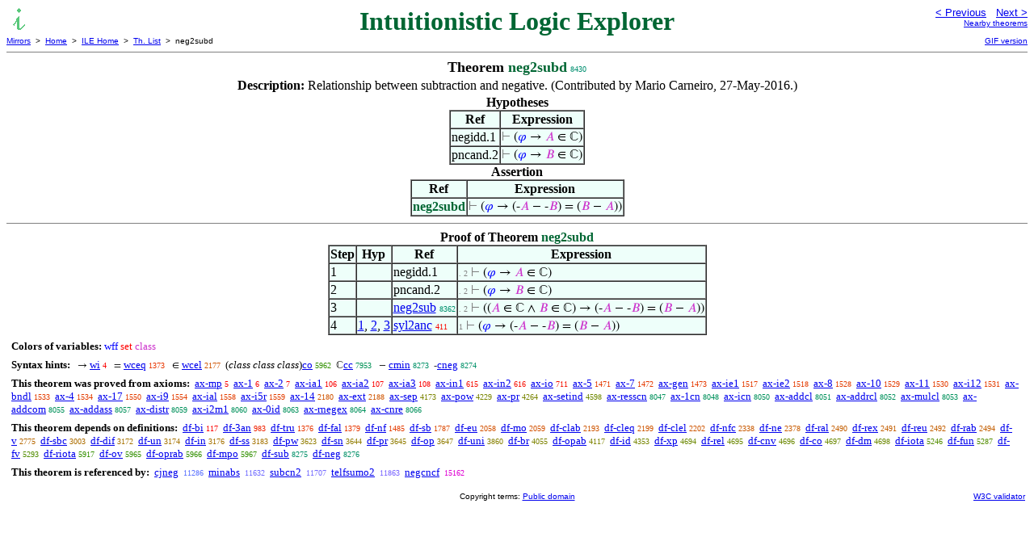

--- FILE ---
content_type: text/html
request_url: https://us.metamath.org/ileuni/neg2subd.html
body_size: 4024
content:
<!DOCTYPE HTML PUBLIC "-//W3C//DTD HTML 4.01 Transitional//EN"
    "http://www.w3.org/TR/html4/loose.dtd">
<HTML LANG="EN-US">
<HEAD>
<META HTTP-EQUIV="Content-Type" CONTENT="text/html; charset=iso-8859-1">
<META NAME="viewport" CONTENT="width=device-width, initial-scale=1.0">
<STYLE TYPE="text/css">
<!--
img { margin-bottom: -4px }
.r { font-family: "Arial Narrow";
     font-size: x-small;
   }
.i { font-family: "Arial Narrow";
     font-size: x-small;
     color: gray;
   }
-->
</STYLE>
<STYLE TYPE="text/css">
<!--
  .setvar { color: red; }
  .wff { color: blue; }
  .class { color: #C3C; }
  .symvar { border-bottom:1px dotted;color:#C3C}
  .typecode { color: gray }
  .hidden { color: gray }
  @font-face {
    font-family: XITSMath-Regular;
    src: url(xits-math.woff);
  }
  .math { font-family: XITSMath-Regular }
-->
</STYLE>
<LINK href="mmset.css" title="mmset"
    rel="stylesheet" type="text/css">
<LINK href="mmsetalt.css" title="mmsetalt"
    rel="alternate stylesheet" type="text/css">
<TITLE>neg2subd - Intuitionistic Logic Explorer</TITLE>
<LINK REL="shortcut icon" HREF="favicon.ico" TYPE="image/x-icon">
</HEAD>
<BODY BGCOLOR="#FFFFFF">
<TABLE BORDER=0 CELLSPACING=0 CELLPADDING=0 WIDTH="100%">
  <TR>
    <TD ALIGN=LEFT VALIGN=TOP WIDTH="25%"><A HREF=
    "mmil.html"><IMG SRC="_icon-il.gif"
      BORDER=0
      ALT="ILE Home"
      TITLE="ILE Home"
      HEIGHT=32 WIDTH=32 ALIGN=TOP STYLE="margin-bottom:0px"></A>
    </TD>
    <TD ALIGN=CENTER COLSPAN=2 VALIGN=TOP><FONT SIZE="+3" COLOR="#006633"><B>
Intuitionistic Logic Explorer
      </B></FONT></TD>
    <TD ALIGN=RIGHT VALIGN=TOP WIDTH="25%">
      <FONT SIZE=-1 FACE=sans-serif>
      <A HREF="negsubdi2d.html">
      &lt; Previous</A>&nbsp;&nbsp;
      <A HREF="subaddd.html">Next &gt;</A>
      </FONT><FONT FACE=sans-serif SIZE=-2>
      <BR><A HREF="mmtheorems85.html#neg2subd">Nearby theorems</A>
      </FONT>
    </TD>
  </TR>
  <TR>
    <TD COLSPAN=2 ALIGN=LEFT VALIGN=TOP><FONT SIZE=-2
      FACE=sans-serif>
      <A HREF="../mm.html">Mirrors</A>&nbsp; &gt;
      &nbsp;<A HREF="../index.html">Home</A>&nbsp; &gt;
      &nbsp;<A HREF="mmil.html">ILE Home</A>&nbsp; &gt;
      &nbsp;<A HREF="mmtheorems.html">Th. List</A>&nbsp; &gt;
      &nbsp;neg2subd
      </FONT>
    </TD>
    <TD COLSPAN=2 ALIGN=RIGHT VALIGN=TOP>
      <FONT SIZE=-2 FACE=sans-serif>

      <A HREF="../ilegif/neg2subd.html">GIF version</A>
      </FONT>
    </TD>
  </TR>
</TABLE>
<HR NOSHADE SIZE=1>
<CENTER><B><FONT SIZE="+1">Theorem <FONT
COLOR="#006633">neg2subd</FONT></FONT></B>&nbsp;<SPAN CLASS=r
STYLE="color:#008F70">8430</SPAN></CENTER>
<CENTER><TABLE><TR><TD ALIGN=LEFT><B>Description: </B>Relationship between
subtraction and negative.  (Contributed by Mario
       Carneiro, 27-May-2016.)</TD></TR></TABLE></CENTER>

<CENTER><TABLE BORDER CELLSPACING=0 BGCOLOR="#EEFFFA"
SUMMARY="Hypotheses">
<CAPTION><B>Hypotheses</B></CAPTION>
<TR><TH>Ref
</TH><TH>Expression</TH></TR>
<TR ALIGN=LEFT><TD>negidd.1</TD><TD>
<SPAN CLASS=math><SPAN CLASS=hidden STYLE="color:gray">&#8866; </SPAN>(<SPAN
CLASS=wff STYLE="color:blue">&#x1D711;</SPAN> &rarr; <SPAN CLASS=class
STYLE="color:#C3C">&#x1D434;</SPAN> &isin; &#8450;)</SPAN></TD></TR>
<TR ALIGN=LEFT><TD>pncand.2</TD><TD>
<SPAN CLASS=math><SPAN CLASS=hidden STYLE="color:gray">&#8866; </SPAN>(<SPAN
CLASS=wff STYLE="color:blue">&#x1D711;</SPAN> &rarr; <SPAN CLASS=class
STYLE="color:#C3C">&#x1D435;</SPAN> &isin; &#8450;)</SPAN></TD></TR>
</TABLE></CENTER>
<CENTER><TABLE BORDER CELLSPACING=0 BGCOLOR="#EEFFFA"
SUMMARY="Assertion">
<CAPTION><B>Assertion</B></CAPTION>
<TR><TH>Ref
</TH><TH>Expression</TH></TR>
<TR ALIGN=LEFT><TD><FONT COLOR="#006633"><B>neg2subd</B></FONT></TD><TD>
<SPAN CLASS=math><SPAN CLASS=hidden STYLE="color:gray">&#8866; </SPAN>(<SPAN
CLASS=wff STYLE="color:blue">&#x1D711;</SPAN> &rarr; (-<SPAN CLASS=class
STYLE="color:#C3C">&#x1D434;</SPAN> &minus; -<SPAN CLASS=class
STYLE="color:#C3C">&#x1D435;</SPAN>) = (<SPAN CLASS=class
STYLE="color:#C3C">&#x1D435;</SPAN> &minus; <SPAN CLASS=class
STYLE="color:#C3C">&#x1D434;</SPAN>))</SPAN></TD></TR>
</TABLE></CENTER>


<HR NOSHADE SIZE=1>
<CENTER><TABLE BORDER CELLSPACING=0 BGCOLOR="#EEFFFA"
SUMMARY="Proof of theorem">
<CAPTION><B>Proof of Theorem <FONT
   COLOR="#006633">neg2subd</FONT></B></CAPTION>
<TR><TH>Step</TH><TH>Hyp</TH><TH>Ref
</TH><TH>Expression</TH></TR>
<TR ALIGN=LEFT><TD>1</TD><TD>&nbsp;</TD><TD>negidd.1</TD><TD><A NAME="1"></A>
<SPAN CLASS=i>. 2</SPAN>
<SPAN CLASS=math><SPAN CLASS=hidden STYLE="color:gray">&#8866; </SPAN>(<SPAN
CLASS=wff STYLE="color:blue">&#x1D711;</SPAN> &rarr; <SPAN CLASS=class
STYLE="color:#C3C">&#x1D434;</SPAN> &isin; &#8450;)</SPAN></TD></TR>
<TR ALIGN=LEFT><TD>2</TD><TD>&nbsp;</TD><TD>pncand.2</TD><TD><A NAME="2"></A>
<SPAN CLASS=i>. 2</SPAN>
<SPAN CLASS=math><SPAN CLASS=hidden STYLE="color:gray">&#8866; </SPAN>(<SPAN
CLASS=wff STYLE="color:blue">&#x1D711;</SPAN> &rarr; <SPAN CLASS=class
STYLE="color:#C3C">&#x1D435;</SPAN> &isin; &#8450;)</SPAN></TD></TR>
<TR ALIGN=LEFT><TD>3</TD><TD>&nbsp;</TD><TD><A HREF="neg2sub.html"
TITLE="Relationship between subtraction and negative. (Contributed by Paul Chapman,...">neg2sub</A>&nbsp;<SPAN
CLASS=r STYLE="color:#00906D">8362</SPAN></TD><TD><A NAME="3"></A>
<SPAN CLASS=i>. 2</SPAN>
<SPAN CLASS=math><SPAN CLASS=hidden STYLE="color:gray">&#8866; </SPAN>((<SPAN
CLASS=class STYLE="color:#C3C">&#x1D434;</SPAN> &isin; &#8450; &and; <SPAN
CLASS=class STYLE="color:#C3C">&#x1D435;</SPAN> &isin; &#8450;) &rarr; (-<SPAN
CLASS=class STYLE="color:#C3C">&#x1D434;</SPAN> &minus; -<SPAN CLASS=class
STYLE="color:#C3C">&#x1D435;</SPAN>) = (<SPAN CLASS=class
STYLE="color:#C3C">&#x1D435;</SPAN> &minus; <SPAN CLASS=class
STYLE="color:#C3C">&#x1D434;</SPAN>))</SPAN></TD></TR>
<TR ALIGN=LEFT><TD>4</TD><TD><A HREF="#1">1</A>, <A HREF="#2">2</A>, <A
HREF="#3">3</A></TD><TD><A HREF="syl2anc.html"
TITLE="Syllogism inference combined with contraction. (Contributed by NM, 16-Mar-2012.)">syl2anc</A>&nbsp;<SPAN
CLASS=r STYLE="color:#F80800">411</SPAN></TD><TD><A NAME="4"></A>
<SPAN CLASS=i>1</SPAN>
<SPAN CLASS=math><SPAN CLASS=hidden STYLE="color:gray">&#8866; </SPAN>(<SPAN
CLASS=wff STYLE="color:blue">&#x1D711;</SPAN> &rarr; (-<SPAN CLASS=class
STYLE="color:#C3C">&#x1D434;</SPAN> &minus; -<SPAN CLASS=class
STYLE="color:#C3C">&#x1D435;</SPAN>) = (<SPAN CLASS=class
STYLE="color:#C3C">&#x1D435;</SPAN> &minus; <SPAN CLASS=class
STYLE="color:#C3C">&#x1D434;</SPAN>))</SPAN></TD></TR>
</TABLE></CENTER>
<CENTER><TABLE CELLSPACING=5><TR><TD ALIGN=LEFT><FONT SIZE=-1><B>Colors of
variables:</B>  <FONT COLOR="#0000FF">wff</FONT> <FONT
COLOR="#FF0000">set</FONT> <FONT COLOR="#CC33CC">class</FONT></FONT></TD></TR>
<TR><TD ALIGN=LEFT><FONT SIZE=-1><B>Syntax hints:</B>  &nbsp;<SPAN CLASS=math>
&rarr; </SPAN><A HREF="wi.html">wi</A>&nbsp;<SPAN CLASS=r
STYLE="color:#FA0000">4</SPAN> &nbsp;<SPAN CLASS=math> = </SPAN><A
HREF="wceq.html">wceq</A>&nbsp;<SPAN CLASS=r STYLE="color:#E83600">1373</SPAN>
&nbsp;<SPAN CLASS=math> &isin; </SPAN><A HREF="wcel.html">wcel</A>&nbsp;<SPAN
CLASS=r STYLE="color:#CF5400">2177</SPAN> &nbsp;(<i>class class class</i>)<A
HREF="co.html">co</A>&nbsp;<SPAN CLASS=r STYLE="color:#329000">5962</SPAN>
&nbsp;<SPAN CLASS=math>&#8450;</SPAN><A HREF="cc.html">cc</A>&nbsp;<SPAN
CLASS=r STYLE="color:#009155">7953</SPAN> &nbsp;<SPAN CLASS=math> &minus;
</SPAN><A HREF="cmin.html">cmin</A>&nbsp;<SPAN CLASS=r
STYLE="color:#009067">8273</SPAN> &nbsp;<SPAN CLASS=math>-</SPAN><A
HREF="cneg.html">cneg</A>&nbsp;<SPAN CLASS=r
STYLE="color:#009068">8274</SPAN></FONT></TD></TR>
<TR><TD ALIGN=LEFT><FONT SIZE=-1><B>This theorem was proved from axioms:</B>
&nbsp;<A HREF="ax-mp.html">ax-mp</A>&nbsp;<SPAN CLASS=r
STYLE="color:#FA0000">5</SPAN> &nbsp;<A HREF="ax-1.html">ax-1</A>&nbsp;<SPAN
CLASS=r STYLE="color:#FA0000">6</SPAN> &nbsp;<A
HREF="ax-2.html">ax-2</A>&nbsp;<SPAN CLASS=r STYLE="color:#FA0000">7</SPAN>
&nbsp;<A HREF="ax-ia1.html">ax-ia1</A>&nbsp;<SPAN CLASS=r
STYLE="color:#FA0200">106</SPAN> &nbsp;<A
HREF="ax-ia2.html">ax-ia2</A>&nbsp;<SPAN CLASS=r
STYLE="color:#FA0200">107</SPAN> &nbsp;<A
HREF="ax-ia3.html">ax-ia3</A>&nbsp;<SPAN CLASS=r
STYLE="color:#FA0200">108</SPAN> &nbsp;<A
HREF="ax-in1.html">ax-in1</A>&nbsp;<SPAN CLASS=r
STYLE="color:#F60D00">615</SPAN> &nbsp;<A
HREF="ax-in2.html">ax-in2</A>&nbsp;<SPAN CLASS=r
STYLE="color:#F60E00">616</SPAN> &nbsp;<A
HREF="ax-io.html">ax-io</A>&nbsp;<SPAN CLASS=r STYLE="color:#F41300">711</SPAN>
&nbsp;<A HREF="ax-5.html">ax-5</A>&nbsp;<SPAN CLASS=r
STYLE="color:#E53A00">1471</SPAN> &nbsp;<A HREF="ax-7.html">ax-7</A>&nbsp;<SPAN
CLASS=r STYLE="color:#E53A00">1472</SPAN> &nbsp;<A
HREF="ax-gen.html">ax-gen</A>&nbsp;<SPAN CLASS=r
STYLE="color:#E53A00">1473</SPAN> &nbsp;<A
HREF="ax-ie1.html">ax-ie1</A>&nbsp;<SPAN CLASS=r
STYLE="color:#E43C00">1517</SPAN> &nbsp;<A
HREF="ax-ie2.html">ax-ie2</A>&nbsp;<SPAN CLASS=r
STYLE="color:#E43C00">1518</SPAN> &nbsp;<A HREF="ax-8.html">ax-8</A>&nbsp;<SPAN
CLASS=r STYLE="color:#E33D00">1528</SPAN> &nbsp;<A
HREF="ax-10.html">ax-10</A>&nbsp;<SPAN CLASS=r
STYLE="color:#E33D00">1529</SPAN> &nbsp;<A
HREF="ax-11.html">ax-11</A>&nbsp;<SPAN CLASS=r
STYLE="color:#E33D00">1530</SPAN> &nbsp;<A
HREF="ax-i12.html">ax-i12</A>&nbsp;<SPAN CLASS=r
STYLE="color:#E33D00">1531</SPAN> &nbsp;<A
HREF="ax-bndl.html">ax-bndl</A>&nbsp;<SPAN CLASS=r
STYLE="color:#E33D00">1533</SPAN> &nbsp;<A HREF="ax-4.html">ax-4</A>&nbsp;<SPAN
CLASS=r STYLE="color:#E33D00">1534</SPAN> &nbsp;<A
HREF="ax-17.html">ax-17</A>&nbsp;<SPAN CLASS=r
STYLE="color:#E33E00">1550</SPAN> &nbsp;<A
HREF="ax-i9.html">ax-i9</A>&nbsp;<SPAN CLASS=r
STYLE="color:#E33E00">1554</SPAN> &nbsp;<A
HREF="ax-ial.html">ax-ial</A>&nbsp;<SPAN CLASS=r
STYLE="color:#E23E00">1558</SPAN> &nbsp;<A
HREF="ax-i5r.html">ax-i5r</A>&nbsp;<SPAN CLASS=r
STYLE="color:#E23E00">1559</SPAN> &nbsp;<A
HREF="ax-14.html">ax-14</A>&nbsp;<SPAN CLASS=r
STYLE="color:#CF5400">2180</SPAN> &nbsp;<A
HREF="ax-ext.html">ax-ext</A>&nbsp;<SPAN CLASS=r
STYLE="color:#CF5500">2188</SPAN> &nbsp;<A
HREF="ax-sep.html">ax-sep</A>&nbsp;<SPAN CLASS=r
STYLE="color:#7B8400">4173</SPAN> &nbsp;<A
HREF="ax-pow.html">ax-pow</A>&nbsp;<SPAN CLASS=r
STYLE="color:#798400">4229</SPAN> &nbsp;<A
HREF="ax-pr.html">ax-pr</A>&nbsp;<SPAN CLASS=r
STYLE="color:#788400">4264</SPAN> &nbsp;<A
HREF="ax-setind.html">ax-setind</A>&nbsp;<SPAN CLASS=r
STYLE="color:#6E8700">4598</SPAN> &nbsp;<A
HREF="ax-resscn.html">ax-resscn</A>&nbsp;<SPAN CLASS=r
STYLE="color:#00915B">8047</SPAN> &nbsp;<A
HREF="ax-1cn.html">ax-1cn</A>&nbsp;<SPAN CLASS=r
STYLE="color:#00915B">8048</SPAN> &nbsp;<A
HREF="ax-icn.html">ax-icn</A>&nbsp;<SPAN CLASS=r
STYLE="color:#00915B">8050</SPAN> &nbsp;<A
HREF="ax-addcl.html">ax-addcl</A>&nbsp;<SPAN CLASS=r
STYLE="color:#00915B">8051</SPAN> &nbsp;<A
HREF="ax-addrcl.html">ax-addrcl</A>&nbsp;<SPAN CLASS=r
STYLE="color:#00915B">8052</SPAN> &nbsp;<A
HREF="ax-mulcl.html">ax-mulcl</A>&nbsp;<SPAN CLASS=r
STYLE="color:#00915B">8053</SPAN> &nbsp;<A
HREF="ax-addcom.html">ax-addcom</A>&nbsp;<SPAN CLASS=r
STYLE="color:#00915B">8055</SPAN> &nbsp;<A
HREF="ax-addass.html">ax-addass</A>&nbsp;<SPAN CLASS=r
STYLE="color:#00915B">8057</SPAN> &nbsp;<A
HREF="ax-distr.html">ax-distr</A>&nbsp;<SPAN CLASS=r
STYLE="color:#00915B">8059</SPAN> &nbsp;<A
HREF="ax-i2m1.html">ax-i2m1</A>&nbsp;<SPAN CLASS=r
STYLE="color:#00915B">8060</SPAN> &nbsp;<A
HREF="ax-0id.html">ax-0id</A>&nbsp;<SPAN CLASS=r
STYLE="color:#00915B">8063</SPAN> &nbsp;<A
HREF="ax-rnegex.html">ax-rnegex</A>&nbsp;<SPAN CLASS=r
STYLE="color:#00915C">8064</SPAN> &nbsp;<A
HREF="ax-cnre.html">ax-cnre</A>&nbsp;<SPAN CLASS=r
STYLE="color:#00915C">8066</SPAN></FONT></TD></TR>
<TR><TD ALIGN=LEFT><FONT SIZE=-1><B>This theorem depends on definitions:</B>
&nbsp;<A HREF="df-bi.html">df-bi</A>&nbsp;<SPAN CLASS=r
STYLE="color:#FA0200">117</SPAN> &nbsp;<A
HREF="df-3an.html">df-3an</A>&nbsp;<SPAN CLASS=r
STYLE="color:#F02200">983</SPAN> &nbsp;<A
HREF="df-tru.html">df-tru</A>&nbsp;<SPAN CLASS=r
STYLE="color:#E73600">1376</SPAN> &nbsp;<A
HREF="df-fal.html">df-fal</A>&nbsp;<SPAN CLASS=r
STYLE="color:#E73600">1379</SPAN> &nbsp;<A
HREF="df-nf.html">df-nf</A>&nbsp;<SPAN CLASS=r
STYLE="color:#E43B00">1485</SPAN> &nbsp;<A
HREF="df-sb.html">df-sb</A>&nbsp;<SPAN CLASS=r
STYLE="color:#DC4800">1787</SPAN> &nbsp;<A
HREF="df-eu.html">df-eu</A>&nbsp;<SPAN CLASS=r
STYLE="color:#D35100">2058</SPAN> &nbsp;<A
HREF="df-mo.html">df-mo</A>&nbsp;<SPAN CLASS=r
STYLE="color:#D35100">2059</SPAN> &nbsp;<A
HREF="df-clab.html">df-clab</A>&nbsp;<SPAN CLASS=r
STYLE="color:#CE5500">2193</SPAN> &nbsp;<A
HREF="df-cleq.html">df-cleq</A>&nbsp;<SPAN CLASS=r
STYLE="color:#CE5500">2199</SPAN> &nbsp;<A
HREF="df-clel.html">df-clel</A>&nbsp;<SPAN CLASS=r
STYLE="color:#CE5500">2202</SPAN> &nbsp;<A
HREF="df-nfc.html">df-nfc</A>&nbsp;<SPAN CLASS=r
STYLE="color:#C95900">2338</SPAN> &nbsp;<A
HREF="df-ne.html">df-ne</A>&nbsp;<SPAN CLASS=r
STYLE="color:#C85B00">2378</SPAN> &nbsp;<A
HREF="df-ral.html">df-ral</A>&nbsp;<SPAN CLASS=r
STYLE="color:#C35E00">2490</SPAN> &nbsp;<A
HREF="df-rex.html">df-rex</A>&nbsp;<SPAN CLASS=r
STYLE="color:#C35E00">2491</SPAN> &nbsp;<A
HREF="df-reu.html">df-reu</A>&nbsp;<SPAN CLASS=r
STYLE="color:#C35E00">2492</SPAN> &nbsp;<A
HREF="df-rab.html">df-rab</A>&nbsp;<SPAN CLASS=r
STYLE="color:#C35E00">2494</SPAN> &nbsp;<A HREF="df-v.html">df-v</A>&nbsp;<SPAN
CLASS=r STYLE="color:#B76800">2775</SPAN> &nbsp;<A
HREF="df-sbc.html">df-sbc</A>&nbsp;<SPAN CLASS=r
STYLE="color:#AD6E00">3003</SPAN> &nbsp;<A
HREF="df-dif.html">df-dif</A>&nbsp;<SPAN CLASS=r
STYLE="color:#A67200">3172</SPAN> &nbsp;<A
HREF="df-un.html">df-un</A>&nbsp;<SPAN CLASS=r
STYLE="color:#A67200">3174</SPAN> &nbsp;<A
HREF="df-in.html">df-in</A>&nbsp;<SPAN CLASS=r
STYLE="color:#A67200">3176</SPAN> &nbsp;<A
HREF="df-ss.html">df-ss</A>&nbsp;<SPAN CLASS=r
STYLE="color:#A57300">3183</SPAN> &nbsp;<A
HREF="df-pw.html">df-pw</A>&nbsp;<SPAN CLASS=r
STYLE="color:#927C00">3623</SPAN> &nbsp;<A
HREF="df-sn.html">df-sn</A>&nbsp;<SPAN CLASS=r
STYLE="color:#917C00">3644</SPAN> &nbsp;<A
HREF="df-pr.html">df-pr</A>&nbsp;<SPAN CLASS=r
STYLE="color:#917C00">3645</SPAN> &nbsp;<A
HREF="df-op.html">df-op</A>&nbsp;<SPAN CLASS=r
STYLE="color:#917C00">3647</SPAN> &nbsp;<A
HREF="df-uni.html">df-uni</A>&nbsp;<SPAN CLASS=r
STYLE="color:#878000">3860</SPAN> &nbsp;<A
HREF="df-br.html">df-br</A>&nbsp;<SPAN CLASS=r
STYLE="color:#7E8300">4055</SPAN> &nbsp;<A
HREF="df-opab.html">df-opab</A>&nbsp;<SPAN CLASS=r
STYLE="color:#7D8300">4117</SPAN> &nbsp;<A
HREF="df-id.html">df-id</A>&nbsp;<SPAN CLASS=r
STYLE="color:#768500">4353</SPAN> &nbsp;<A
HREF="df-xp.html">df-xp</A>&nbsp;<SPAN CLASS=r
STYLE="color:#6B8800">4694</SPAN> &nbsp;<A
HREF="df-rel.html">df-rel</A>&nbsp;<SPAN CLASS=r
STYLE="color:#6B8800">4695</SPAN> &nbsp;<A
HREF="df-cnv.html">df-cnv</A>&nbsp;<SPAN CLASS=r
STYLE="color:#6B8800">4696</SPAN> &nbsp;<A
HREF="df-co.html">df-co</A>&nbsp;<SPAN CLASS=r
STYLE="color:#6B8800">4697</SPAN> &nbsp;<A
HREF="df-dm.html">df-dm</A>&nbsp;<SPAN CLASS=r
STYLE="color:#6B8800">4698</SPAN> &nbsp;<A
HREF="df-iota.html">df-iota</A>&nbsp;<SPAN CLASS=r
STYLE="color:#548D00">5246</SPAN> &nbsp;<A
HREF="df-fun.html">df-fun</A>&nbsp;<SPAN CLASS=r
STYLE="color:#528D00">5287</SPAN> &nbsp;<A
HREF="df-fv.html">df-fv</A>&nbsp;<SPAN CLASS=r
STYLE="color:#528D00">5293</SPAN> &nbsp;<A
HREF="df-riota.html">df-riota</A>&nbsp;<SPAN CLASS=r
STYLE="color:#359000">5917</SPAN> &nbsp;<A
HREF="df-ov.html">df-ov</A>&nbsp;<SPAN CLASS=r
STYLE="color:#329000">5965</SPAN> &nbsp;<A
HREF="df-oprab.html">df-oprab</A>&nbsp;<SPAN CLASS=r
STYLE="color:#329000">5966</SPAN> &nbsp;<A
HREF="df-mpo.html">df-mpo</A>&nbsp;<SPAN CLASS=r
STYLE="color:#329000">5967</SPAN> &nbsp;<A
HREF="df-sub.html">df-sub</A>&nbsp;<SPAN CLASS=r
STYLE="color:#009068">8275</SPAN> &nbsp;<A
HREF="df-neg.html">df-neg</A>&nbsp;<SPAN CLASS=r
STYLE="color:#009068">8276</SPAN></FONT></TD></TR>
<TR><TD ALIGN=LEFT><FONT SIZE=-1><B>This theorem is referenced by:</B> &nbsp;<A
HREF="cjneg.html">cjneg</A>
&nbsp;<SPAN CLASS=r STYLE="color:#5A71FF">11286</SPAN> &nbsp;<A
HREF="minabs.html">minabs</A>
&nbsp;<SPAN CLASS=r STYLE="color:#706BFF">11632</SPAN> &nbsp;<A
HREF="subcn2.html">subcn2</A>
&nbsp;<SPAN CLASS=r STYLE="color:#746AFF">11707</SPAN> &nbsp;<A
HREF="telfsumo2.html">telfsumo2</A>
&nbsp;<SPAN CLASS=r STYLE="color:#7B67FF">11863</SPAN> &nbsp;<A
HREF="negcncf.html">negcncf</A>
&nbsp;<SPAN CLASS=r STYLE="color:#DF00D3">15162</SPAN></FONT></TD></TR>
</TABLE></CENTER>
<TABLE BORDER=0 WIDTH="100%">
<TR><TD WIDTH="25%">&nbsp;</TD>
<TD ALIGN=CENTER VALIGN=BOTTOM>
<FONT SIZE=-2 FACE=sans-serif>
Copyright terms:
<A HREF="../copyright.html#pd">Public domain</A>
</FONT></TD><TD ALIGN=RIGHT VALIGN=BOTTOM WIDTH="25%">
<FONT SIZE=-2 FACE=sans-serif>
<A HREF="http://validator.w3.org/check?uri=referer">
W3C validator</A>
</FONT></TD></TR></TABLE>
</BODY></HTML>
